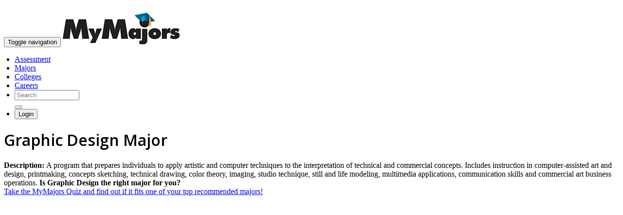

--- FILE ---
content_type: text/html;charset=UTF-8
request_url: https://www.mymajors.com/college-majors/graphic-design/
body_size: 4765
content:
<!doctype html>
<html>
<head>



<meta charset="UTF-8">
<meta http-equiv="X-UA-Compatible" content="IE=edge">
<meta name="viewport" content="width=device-width, initial-scale=1">
<meta name="author" content="MyMajors.com">

<link href="../../../v6/css/?type=css&files=bootstrap.min - Copy.css,style-edits.css,jquery.zflickrfeed.css,webfont/climacons-font.css,niceforms.css" rel="stylesheet" type="text/css" media='all'>



<link href="../../../v6/css/font-awesome.min.css" rel="stylesheet" type="text/css">

        
<!-- HTML5 Shim and Respond.js IE8 support of HTML5 elements and media queries -->
<!-- WARNING: Respond.js doesn't work if you view the page via file:// -->
<!--[if lt IE 9]>
<script src="https://oss.maxcdn.com/libs/html5shiv/3.7.0/html5shiv.js"></script>
<script src="https://oss.maxcdn.com/libs/respond.js/1.4.2/respond.min.js"></script>
<![endif]-->
<style>.autocomplete-suggestions { border: 1px solid #999; background: #FFF; overflow: auto;}
.autocomplete-suggestion { padding: 2px 5px; white-space: nowrap; overflow: hidden; }
.autocomplete-selected { background: #efefef; }
.autocomplete-suggestions strong { font-weight: normal; color: #00AEEF; }
.autocomplete-group { margin-top:5px; padding: 2px 5px; }
.autocomplete-group strong { display: block; border-bottom: 1px solid #000; font-weight:bolder;}</style>






  <script async src="//pagead2.googlesyndication.com/pagead/js/adsbygoogle.js"></script>
<script>
(adsbygoogle = window.adsbygoogle || []).push({
google_ad_client: "ca-pub-9616498254024547",
enable_page_level_ads: true
});
</script>

<meta name="description" content="Graphic Design information, related careers, and college programs">
<title>Graphic Design Major</title>
</head>

<body>

  
<nav class="navbar navbar-default navbar-static-top" role="navigation">
  <div class="container">
<small style="color:#888;float:right;"><a href="#" onclick="$('html,body').animate({
        scrollTop: $('.content').offset().top},
        'slow');" style="color:#FFFFFF;">skip to content</a></small><br/>
    <div class="navbar-header">
    	<button type="button" class="navbar-toggle collapsed" data-toggle="collapse" data-target="#navbar" aria-expanded="false" aria-controls="navbar">
              <span class="sr-only">Toggle navigation</span>
              <span class="icon-bar"></span>
              <span class="icon-bar"></span>
              <span class="icon-bar"></span>
		</button>
      	
        <a class="navbar-brand" href="../../"><img src="../../v6/images/mm-logo.jpg" alt="MyMajors Logo" class="img-responsive nav-logo"></a>
    
    </div>

    <!-- Collect the nav links, forms, and other content for toggling -->
    <div id="navbar" class="navbar-collapse collapse">
    			
              
      <ul class="nav navbar-nav navbar-right" style="margin-left:-18px;margin-right:0px;">
			<li><a href="../../college-major-quiz/">Assessment</a></li>
        	<li><a href="../../college-majors/">Majors</a></li>
        	<li><a href="../../find-a-college/">Colleges</a></li>        
        	<li><a href="../../career-list/">Careers</a></li>
        	
			<li>     
				<form class="navbar-form navbar-left" action="../../search/" role="search">
				  <div class="form-group">
					  
					  <input type="text" name="q"  class="form-control" placeholder="Search" id="autocomplete"/ style="width:125px;">
				  </div>
				  <button type="submit" class="btn btn-default"><span class="glyphicon glyphicon-search"></span></button>
				</form>
      		</li>
			
			<li>
				<a href="../../login" style="padding:0;"><button class="btn btn-default btn-sm navbar-btn" type="button" data-container="body" data-toggle="popover" data-placement="bottom" data-content=""><span class="glyphicon glyphicon-user"></span> Login</button></a>
			</li>
            
      </ul>
        
    </div>
    <!-- /.navbar-collapse --> 
  </div>
  <!-- /.container --> 
</nav> <header class="masthead">
	<div class="container">
		<div class="row">
			<div class="col-md-8">
				<h1 class="school">Graphic Design Major</h1>
				<p class="lead" style="margin-top:10px;"> <strong>Description: </strong> 
                A program that prepares individuals to apply artistic and computer techniques to the interpretation of technical and commercial concepts. Includes instruction in computer-assisted art and design, printmaking, concepts sketching, technical drawing, color theory, imaging, studio technique, still and life modeling, multimedia applications, communication skills and commercial art business operations. 
                    <span class="lead" style="margin-top:10px;"><strong>Is Graphic Design the right major for you?</strong><br>
                        <a href="../college-major-quiz/" onClick="_gaq.push(['_trackEvent', 'Start Quiz','college-major-quiz/,'Major Page Inline']);">Take the MyMajors Quiz and find out if it fits one of your top recommended majors!</a></span>
                
            </p>
				
				

			</div>
			<div class="col-md-3">

                 <!---->


<div class="post col-md-4 col-sm-12 col-xs-12" style="marigin:0;padding:0;">
      <div style="marigin:0;padding:0;">

        <div class="panel-body" align="center" style="marigin:0;padding:0;"> 
        	<!-- Career_336_280 -->
<div id='div-gpt-ad-1424891741561-0' style='width:336px; height:280px;'>
    



 



<script type='text/javascript'>
googletag.cmd.push(function() { googletag.display('div-gpt-ad-1424891741561-0'); });
</script>

</div>

</div>
</div>
</div>
	

			</div>
		</div>
	</div>

</header>


<div id="fixedbar">
    <div id="fixednav">
        <div class="container">
        <h1 class="school">Graphic Design Major</h1>
        </div>
        <div class="hidden-nav">
            <div class="navbar-static second-nav">
                <div class="container">
                    <ul class="hidden-nav nav-justified items-nav">
                        
        <li class="active"><a href="../../college-majors/Graphic-Design/" class="active">Overview</a></li>
        <li><a href="../../colleges/Graphic-Design-Major/">Schools</a></li>
        <li><a href="../../careers/Graphic-Design-Major/">Careers</a></li>

                    </ul>
                </div>
            </div>
        </div>
    </div>
</div>

<div class="nav">
  <div class="navbar navbar-static second-nav">
    <div class="container">
      <ul class="nav nav-justified items-nav hidden-xs">

        <li class="active"><a href="../../college-majors/Graphic-Design/" class="active">Overview</a></li>
        <li><a href="../../colleges/Graphic-Design-Major/">Schools</a></li>
        <li><a href="../../careers/Graphic-Design-Major/">Careers</a></li>

      </ul>
      <div class="visible-xs">
			<!-- Split button -->
			<div class="btn-group">
  				<button type="button" class="btn btn-lg btn-mobile">Learn More</button>
            	<button type="button" class="btn btn-lg btn-mobile dropdown-toggle" data-toggle="dropdown"><span class="glyphicon glyphicon-chevron-down"></span></button>
  				<ul class="dropdown-mobile" role="menu">

        <li class="active"><a href="../../college-majors/Graphic-Design/" class="active">Overview</a></li>
        <li><a href="../../colleges/Graphic-Design-Major/">Schools</a></li>
        <li><a href="../../careers/Graphic-Design-Major/">Careers</a></li>

  				</ul>
			</div>
      </div>
    </div>
  </div>
</div>
<!-- /.navbar -->
  <!-- Begin Body -->
  <div class="container content">
    <div id="posts" class="row">
      
      <div class="post col-md-8 col-sm-12 col-xs-12">
        <div class="panel panel-primary">
          <div class="panel-heading">
            <h3><a name="courses" id="courses"></a>What 
              Courses Do Graphic Design Majors Take?</h3>
          </div>
          <div class="panel-body">
            <p>The required and elective courses you 
              would take for <strong>Graphic Design</strong> majors vary considerably among institutions. 
              Courses are listed here that are illustrative of the breadth 
              of topics you are likely to experience were you to major 
              in this field.</p>
              <ul class="cols3">
            		
							<li>3D Graphics</li>
                  		
							<li>Animation</li>
                  		
							<li>Art</li>
                  		
							<li>Computer Aided Design</li>
                  		
							<li>Drawing</li>
                  		
							<li>Photography</li>
                  		
							<li>Web Design</li>
                  		
            	</ul>
          	</div>
        </div>
      </div>
      
        <div class="post col-md-8 col-sm-12 col-xs-12">
          <div class="panel panel-primary">
            <div class="panel-heading">
              <h3><a name="related" id="related"></a>What other majors are related to Graphic Design?</h3>
            </div>
            <div class="panel-body">
              <ul class="cols2">
                
                  <li><a href="../../college-majors/commercial-and-advertising-art/">Commercial and Advertising Art</a></li>
                  
                  <li><a href="../../college-majors/commercial-photography/">Commercial Photography</a></li>
                  
                  <li><a href="../../college-majors/fashion-apparel-design/">Fashion/Apparel Design</a></li>
                  
                  <li><a href="../../college-majors/illustration/">Illustration</a></li>
                  
                  <li><a href="../../college-majors/industrial-and-product-design/">Industrial and Product Design</a></li>
                  
                  <li><a href="../../college-majors/interior-design/">Interior Design</a></li>
                  
              </ul>
            </div>
          </div>
        </div>
      

				<div class="post col-md-4 col-sm-12 col-xs-12">
					
				</div>
		</div>
	</div>

<footer id="footer">
  
<div class="container">
  <div class="row">
    <div class="col-sm-4 text-left">
      
      <p class="text-left"><img src="../../v6/images/mymajors-logo-sm.png" alt="mymajors logo" class="text-left" width="150px"></p>
      
      <h4><a style="color:#FFFFFF !important;" href="../../college-majors/"><span style="color:#fff;">Find a</span> Major</a></h4>
      <h4><a style="color:#FFFFFF !important;" href="../../find-a-college/"><span style="color:#fff;">Find a</span> College</a></h4>
      <h4><a style="color:#FFFFFF !important;" href="../../career-list/"><span style="color:#fff;">Find a</span> Career</a></h4>
    </div>
    <div class="col-sm-4" style="padding-top: 10px;">
      <h4><a style="color:#FFFFFF !important;" href="../../about/" style="color:#fff;">About</a></h4>
      <p style="color:#fff;" class="small"><a style="color:#FFFFFF !important;" href="https://www.mymajors.com/about/">What is MyMajors?</a><br>
        <a style="color:#FFFFFF !important;" href="../../counselors/">For Counselors</a><br>
       	 <a style="color:#FFFFFF !important;" href="https://www.mymajors.com/privatelabel">For Colleges</a><br>
        <a style="color:#FFFFFF !important;" href="../../blog/counselors/magazines/">Magazines</a><br>
        <a style="color:#FFFFFF !important;" href="../../blog/delete-my-mymajors-account/">Delete My Account</a><br/>
       <a style="color:#FFFFFF !important;" href="../../blog/">Blog</a></p>
    </div>
    <div class="col-sm-4" style="padding-top: 10px;">
 
      <h4> <a href="https://www.facebook.com/MyMajors"><span class="fa-stack"> <i class="fa fa-square fa-stack-2x"></i> <i class="fa fa-facebook fa-stack-1x fa-inverse"></i> </span></a> <a href="https://twitter.com/mymajors"><span class="fa-stack"> <i class="fa fa-square fa-stack-2x"></i> <i class="fa fa-twitter fa-stack-1x fa-inverse"></i> </span></a> <a  href="https://www.instagram.com/mymajors/ "><span class="fa-stack"> <i class="fa fa-square fa-stack-2x"></i> <i class="fa fa-instagram fa-stack-1x fa-inverse"></i> </span></a><a  href="https://www.linkedin.com/company/mymajors/  "><span class="fa-stack"> <i class="fa fa-square fa-stack-2x"></i> <i class="fa fa-linkedin fa-stack-1x fa-inverse"></i> </span></a>  </h4>
      <p style="color:#fff;" class="small"><a style="color:#FFFFFF !important;" href="../../terms-and-conditions/">Terms</a> | <a style="color:#FFFFFF !important;" href="../../privacy-policy/">Privacy</a></p>
      
    </div>
  </div>
  
</div>




</footer>

<script src="../../V6/js/MyMajors.js" type="text/javascript"></script>






    <style>
   /* @font-face {
    font-family: 'chunkfiveroman';
    src: url('../../v6/fonts/chunkfive-webfont.eot');
    src: url('../../v6/fonts/chunkfive-webfont.eot?#iefix') format('embedded-opentype'),
         url('../../v6/fonts/chunkfive-webfont.woff2') format('woff2'),
         url('../../v6/fonts/chunkfive-webfont.woff') format('woff'),
         url('../../v6/fonts/chunkfive-webfont.ttf') format('truetype'),
         url('../../v6/fonts/chunkfive-webfont.svg#chunkfiveroman') format('svg');
    font-weight: normal;
    font-style: normal;

}*/
@import url('https://fonts.googleapis.com/css2?family=Open+Sans:wght@600&display=swap');
    h1, h2, h3, h4, h5, #sub1, .cufon{
      font-family: 'Open Sans', sans-serif;
      /*'chunkfiveroman';*/
    }
    </style>






<script>
  (function(i,s,o,g,r,a,m){i['GoogleAnalyticsObject']=r;i[r]=i[r]||function(){
  (i[r].q=i[r].q||[]).push(arguments)},i[r].l=1*new Date();a=s.createElement(o),
  m=s.getElementsByTagName(o)[0];a.async=1;a.src=g;m.parentNode.insertBefore(a,m)
  })(window,document,'script','//www.google-analytics.com/analytics.js','ga');

  ga('create', 'UA-1477316-1', 'mymajors.com');
  ga('require', 'linkid', 'linkid.js');
  ga('send', 'pageview');

</script>




<script async src="https://www.googletagmanager.com/gtag/js?id=G-ZRHBGR750Q"></script>
<script>
window.dataLayer = window.dataLayer || [];
function gtag(){dataLayer.push(arguments);}
gtag('js', new Date());

gtag('config', 'G-ZRHBGR750Q');
</script>



<script>
$('#autocomplete').autocomplete({
    serviceUrl: '/autocomplete/',
    groupBy: 'category',
    maxHeight: 1500,
    width: 350,
    deferRequestBy: 215,
    minChars: 3,
    triggerSelectOnValidInput: false,
    onSelect: function (suggestion) {
        //alert('You selected: ' + suggestion.value + ', ' + suggestion.data.url);
        
          window.location.href = "http://www.mymajors.com/"+suggestion.data.url;
        
    }
});
</script>



<script>
$(document).ready(function(){

   $('#fixedbar').fadeOut(1);
  $(window).on('scroll',function() {
    var scrolltop = $(this).scrollTop();
 
    if(scrolltop >= 350) {
      $('#fixedbar').fadeIn(350);
    }
     
    else if(scrolltop <= 350) {
      $('#fixedbar').fadeOut(350);
    }
  });
});
</script>

<script type="text/javascript">
piAId = '697693';
piCId = '1367';
piHostname = 'pi.pardot.com';
 
(function() {
    function async_load(){
        var s = document.createElement('script'); s.type = 'text/javascript';
        s.src = ('https:' == document.location.protocol ? 'https://pi' : 'http://cdn') + '.pardot.com/pd.js';
        var c = document.getElementsByTagName('script')[0]; c.parentNode.insertBefore(s, c);
    }
    if(window.attachEvent) { window.attachEvent('onload', async_load); }
    else { window.addEventListener('load', async_load, false); }
})();
</script>


<!--50.0409-->
<script defer src="https://static.cloudflareinsights.com/beacon.min.js/vcd15cbe7772f49c399c6a5babf22c1241717689176015" integrity="sha512-ZpsOmlRQV6y907TI0dKBHq9Md29nnaEIPlkf84rnaERnq6zvWvPUqr2ft8M1aS28oN72PdrCzSjY4U6VaAw1EQ==" data-cf-beacon='{"version":"2024.11.0","token":"95d3845621d847ea9cb34e0cd1bed44a","r":1,"server_timing":{"name":{"cfCacheStatus":true,"cfEdge":true,"cfExtPri":true,"cfL4":true,"cfOrigin":true,"cfSpeedBrain":true},"location_startswith":null}}' crossorigin="anonymous"></script>
</body>
</html>


--- FILE ---
content_type: text/html; charset=utf-8
request_url: https://www.google.com/recaptcha/api2/aframe
body_size: 267
content:
<!DOCTYPE HTML><html><head><meta http-equiv="content-type" content="text/html; charset=UTF-8"></head><body><script nonce="1ugEdPnKNQjyGoOgKl-FbA">/** Anti-fraud and anti-abuse applications only. See google.com/recaptcha */ try{var clients={'sodar':'https://pagead2.googlesyndication.com/pagead/sodar?'};window.addEventListener("message",function(a){try{if(a.source===window.parent){var b=JSON.parse(a.data);var c=clients[b['id']];if(c){var d=document.createElement('img');d.src=c+b['params']+'&rc='+(localStorage.getItem("rc::a")?sessionStorage.getItem("rc::b"):"");window.document.body.appendChild(d);sessionStorage.setItem("rc::e",parseInt(sessionStorage.getItem("rc::e")||0)+1);localStorage.setItem("rc::h",'1768724230969');}}}catch(b){}});window.parent.postMessage("_grecaptcha_ready", "*");}catch(b){}</script></body></html>